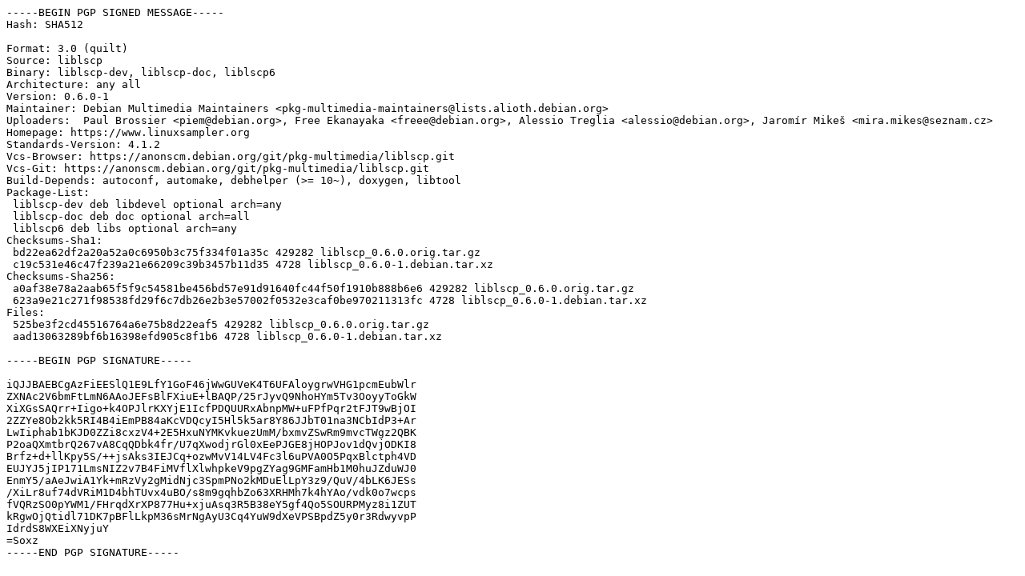

--- FILE ---
content_type: text/prs.lines.tag; charset=utf-8
request_url: http://mirror.sjtu.edu.cn/debian/pool/main/libl/liblscp/liblscp_0.6.0-1.dsc
body_size: 1455
content:
-----BEGIN PGP SIGNED MESSAGE-----
Hash: SHA512

Format: 3.0 (quilt)
Source: liblscp
Binary: liblscp-dev, liblscp-doc, liblscp6
Architecture: any all
Version: 0.6.0-1
Maintainer: Debian Multimedia Maintainers <pkg-multimedia-maintainers@lists.alioth.debian.org>
Uploaders:  Paul Brossier <piem@debian.org>, Free Ekanayaka <freee@debian.org>, Alessio Treglia <alessio@debian.org>, Jaromír Mikeš <mira.mikes@seznam.cz>
Homepage: https://www.linuxsampler.org
Standards-Version: 4.1.2
Vcs-Browser: https://anonscm.debian.org/git/pkg-multimedia/liblscp.git
Vcs-Git: https://anonscm.debian.org/git/pkg-multimedia/liblscp.git
Build-Depends: autoconf, automake, debhelper (>= 10~), doxygen, libtool
Package-List:
 liblscp-dev deb libdevel optional arch=any
 liblscp-doc deb doc optional arch=all
 liblscp6 deb libs optional arch=any
Checksums-Sha1:
 bd22ea62df2a20a52a0c6950b3c75f334f01a35c 429282 liblscp_0.6.0.orig.tar.gz
 c19c531e46c47f239a21e66209c39b3457b11d35 4728 liblscp_0.6.0-1.debian.tar.xz
Checksums-Sha256:
 a0af38e78a2aab65f5f9c54581be456bd57e91d91640fc44f50f1910b888b6e6 429282 liblscp_0.6.0.orig.tar.gz
 623a9e21c271f98538fd29f6c7db26e2b3e57002f0532e3caf0be970211313fc 4728 liblscp_0.6.0-1.debian.tar.xz
Files:
 525be3f2cd45516764a6e75b8d22eaf5 429282 liblscp_0.6.0.orig.tar.gz
 aad13063289bf6b16398efd905c8f1b6 4728 liblscp_0.6.0-1.debian.tar.xz

-----BEGIN PGP SIGNATURE-----

iQJJBAEBCgAzFiEESlQ1E9LfY1GoF46jWwGUVeK4T6UFAloygrwVHG1pcmEubWlr
ZXNAc2V6bmFtLmN6AAoJEFsBlFXiuE+lBAQP/25rJyvQ9NhoHYm5Tv3OoyyToGkW
XiXGsSAQrr+Iigo+k4OPJlrKXYjE1IcfPDQUURxAbnpMW+uFPfPqr2tFJT9wBjOI
2ZZYe8Ob2kk5RI4B4iEmPB84aKcVDQcyI5Hl5k5ar8Y86JJbT01na3NCbIdP3+Ar
LwIiphab1bKJD0ZZi8cxzV4+2E5HxuNYMKvkuezUmM/bxmvZSwRm9mvcTWgz2QBK
P2oaQXmtbrQ267vA8CqQDbk4fr/U7qXwodjrGl0xEePJGE8jHOPJov1dQvjODKI8
Brfz+d+llKpy5S/++jsAks3IEJCq+ozwMvV14LV4Fc3l6uPVA0O5PqxBlctph4VD
EUJYJ5jIP171LmsNIZ2v7B4FiMVflXlwhpkeV9pgZYag9GMFamHb1M0huJZduWJ0
EnmY5/aAeJwiA1Yk+mRzVy2gMidNjc3SpmPNo2kMDuElLpY3z9/QuV/4bLK6JESs
/XiLr8uf74dVRiM1D4bhTUvx4uBO/s8m9gqhbZo63XRHMh7k4hYAo/vdk0o7wcps
fVQRzSO0pYWM1/FHrqdXrXP877Hu+xjuAsq3R5B38eY5gf4Qo5SOURPMyz8i1ZUT
kRgwOjQtidl71DK7pBFlLkpM36sMrNgAyU3Cq4YuW9dXeVPSBpdZ5y0r3RdwyvpP
IdrdS8WXEiXNyjuY
=Soxz
-----END PGP SIGNATURE-----
